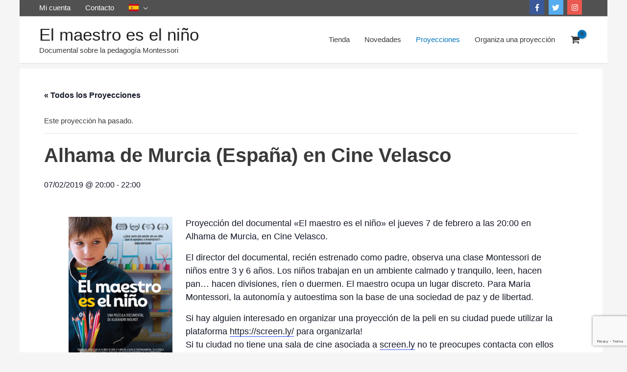

--- FILE ---
content_type: text/html; charset=utf-8
request_url: https://www.google.com/recaptcha/api2/anchor?ar=1&k=6LeVJYUUAAAAAEDFdMNnuwf-vce355Xz2aP3vXSk&co=aHR0cHM6Ly93d3cubW9udGVzc29yaS1kb2N1bWVudGFsLm9yZzo0NDM.&hl=en&v=N67nZn4AqZkNcbeMu4prBgzg&size=invisible&anchor-ms=20000&execute-ms=30000&cb=hs0fjrpl6cxr
body_size: 49736
content:
<!DOCTYPE HTML><html dir="ltr" lang="en"><head><meta http-equiv="Content-Type" content="text/html; charset=UTF-8">
<meta http-equiv="X-UA-Compatible" content="IE=edge">
<title>reCAPTCHA</title>
<style type="text/css">
/* cyrillic-ext */
@font-face {
  font-family: 'Roboto';
  font-style: normal;
  font-weight: 400;
  font-stretch: 100%;
  src: url(//fonts.gstatic.com/s/roboto/v48/KFO7CnqEu92Fr1ME7kSn66aGLdTylUAMa3GUBHMdazTgWw.woff2) format('woff2');
  unicode-range: U+0460-052F, U+1C80-1C8A, U+20B4, U+2DE0-2DFF, U+A640-A69F, U+FE2E-FE2F;
}
/* cyrillic */
@font-face {
  font-family: 'Roboto';
  font-style: normal;
  font-weight: 400;
  font-stretch: 100%;
  src: url(//fonts.gstatic.com/s/roboto/v48/KFO7CnqEu92Fr1ME7kSn66aGLdTylUAMa3iUBHMdazTgWw.woff2) format('woff2');
  unicode-range: U+0301, U+0400-045F, U+0490-0491, U+04B0-04B1, U+2116;
}
/* greek-ext */
@font-face {
  font-family: 'Roboto';
  font-style: normal;
  font-weight: 400;
  font-stretch: 100%;
  src: url(//fonts.gstatic.com/s/roboto/v48/KFO7CnqEu92Fr1ME7kSn66aGLdTylUAMa3CUBHMdazTgWw.woff2) format('woff2');
  unicode-range: U+1F00-1FFF;
}
/* greek */
@font-face {
  font-family: 'Roboto';
  font-style: normal;
  font-weight: 400;
  font-stretch: 100%;
  src: url(//fonts.gstatic.com/s/roboto/v48/KFO7CnqEu92Fr1ME7kSn66aGLdTylUAMa3-UBHMdazTgWw.woff2) format('woff2');
  unicode-range: U+0370-0377, U+037A-037F, U+0384-038A, U+038C, U+038E-03A1, U+03A3-03FF;
}
/* math */
@font-face {
  font-family: 'Roboto';
  font-style: normal;
  font-weight: 400;
  font-stretch: 100%;
  src: url(//fonts.gstatic.com/s/roboto/v48/KFO7CnqEu92Fr1ME7kSn66aGLdTylUAMawCUBHMdazTgWw.woff2) format('woff2');
  unicode-range: U+0302-0303, U+0305, U+0307-0308, U+0310, U+0312, U+0315, U+031A, U+0326-0327, U+032C, U+032F-0330, U+0332-0333, U+0338, U+033A, U+0346, U+034D, U+0391-03A1, U+03A3-03A9, U+03B1-03C9, U+03D1, U+03D5-03D6, U+03F0-03F1, U+03F4-03F5, U+2016-2017, U+2034-2038, U+203C, U+2040, U+2043, U+2047, U+2050, U+2057, U+205F, U+2070-2071, U+2074-208E, U+2090-209C, U+20D0-20DC, U+20E1, U+20E5-20EF, U+2100-2112, U+2114-2115, U+2117-2121, U+2123-214F, U+2190, U+2192, U+2194-21AE, U+21B0-21E5, U+21F1-21F2, U+21F4-2211, U+2213-2214, U+2216-22FF, U+2308-230B, U+2310, U+2319, U+231C-2321, U+2336-237A, U+237C, U+2395, U+239B-23B7, U+23D0, U+23DC-23E1, U+2474-2475, U+25AF, U+25B3, U+25B7, U+25BD, U+25C1, U+25CA, U+25CC, U+25FB, U+266D-266F, U+27C0-27FF, U+2900-2AFF, U+2B0E-2B11, U+2B30-2B4C, U+2BFE, U+3030, U+FF5B, U+FF5D, U+1D400-1D7FF, U+1EE00-1EEFF;
}
/* symbols */
@font-face {
  font-family: 'Roboto';
  font-style: normal;
  font-weight: 400;
  font-stretch: 100%;
  src: url(//fonts.gstatic.com/s/roboto/v48/KFO7CnqEu92Fr1ME7kSn66aGLdTylUAMaxKUBHMdazTgWw.woff2) format('woff2');
  unicode-range: U+0001-000C, U+000E-001F, U+007F-009F, U+20DD-20E0, U+20E2-20E4, U+2150-218F, U+2190, U+2192, U+2194-2199, U+21AF, U+21E6-21F0, U+21F3, U+2218-2219, U+2299, U+22C4-22C6, U+2300-243F, U+2440-244A, U+2460-24FF, U+25A0-27BF, U+2800-28FF, U+2921-2922, U+2981, U+29BF, U+29EB, U+2B00-2BFF, U+4DC0-4DFF, U+FFF9-FFFB, U+10140-1018E, U+10190-1019C, U+101A0, U+101D0-101FD, U+102E0-102FB, U+10E60-10E7E, U+1D2C0-1D2D3, U+1D2E0-1D37F, U+1F000-1F0FF, U+1F100-1F1AD, U+1F1E6-1F1FF, U+1F30D-1F30F, U+1F315, U+1F31C, U+1F31E, U+1F320-1F32C, U+1F336, U+1F378, U+1F37D, U+1F382, U+1F393-1F39F, U+1F3A7-1F3A8, U+1F3AC-1F3AF, U+1F3C2, U+1F3C4-1F3C6, U+1F3CA-1F3CE, U+1F3D4-1F3E0, U+1F3ED, U+1F3F1-1F3F3, U+1F3F5-1F3F7, U+1F408, U+1F415, U+1F41F, U+1F426, U+1F43F, U+1F441-1F442, U+1F444, U+1F446-1F449, U+1F44C-1F44E, U+1F453, U+1F46A, U+1F47D, U+1F4A3, U+1F4B0, U+1F4B3, U+1F4B9, U+1F4BB, U+1F4BF, U+1F4C8-1F4CB, U+1F4D6, U+1F4DA, U+1F4DF, U+1F4E3-1F4E6, U+1F4EA-1F4ED, U+1F4F7, U+1F4F9-1F4FB, U+1F4FD-1F4FE, U+1F503, U+1F507-1F50B, U+1F50D, U+1F512-1F513, U+1F53E-1F54A, U+1F54F-1F5FA, U+1F610, U+1F650-1F67F, U+1F687, U+1F68D, U+1F691, U+1F694, U+1F698, U+1F6AD, U+1F6B2, U+1F6B9-1F6BA, U+1F6BC, U+1F6C6-1F6CF, U+1F6D3-1F6D7, U+1F6E0-1F6EA, U+1F6F0-1F6F3, U+1F6F7-1F6FC, U+1F700-1F7FF, U+1F800-1F80B, U+1F810-1F847, U+1F850-1F859, U+1F860-1F887, U+1F890-1F8AD, U+1F8B0-1F8BB, U+1F8C0-1F8C1, U+1F900-1F90B, U+1F93B, U+1F946, U+1F984, U+1F996, U+1F9E9, U+1FA00-1FA6F, U+1FA70-1FA7C, U+1FA80-1FA89, U+1FA8F-1FAC6, U+1FACE-1FADC, U+1FADF-1FAE9, U+1FAF0-1FAF8, U+1FB00-1FBFF;
}
/* vietnamese */
@font-face {
  font-family: 'Roboto';
  font-style: normal;
  font-weight: 400;
  font-stretch: 100%;
  src: url(//fonts.gstatic.com/s/roboto/v48/KFO7CnqEu92Fr1ME7kSn66aGLdTylUAMa3OUBHMdazTgWw.woff2) format('woff2');
  unicode-range: U+0102-0103, U+0110-0111, U+0128-0129, U+0168-0169, U+01A0-01A1, U+01AF-01B0, U+0300-0301, U+0303-0304, U+0308-0309, U+0323, U+0329, U+1EA0-1EF9, U+20AB;
}
/* latin-ext */
@font-face {
  font-family: 'Roboto';
  font-style: normal;
  font-weight: 400;
  font-stretch: 100%;
  src: url(//fonts.gstatic.com/s/roboto/v48/KFO7CnqEu92Fr1ME7kSn66aGLdTylUAMa3KUBHMdazTgWw.woff2) format('woff2');
  unicode-range: U+0100-02BA, U+02BD-02C5, U+02C7-02CC, U+02CE-02D7, U+02DD-02FF, U+0304, U+0308, U+0329, U+1D00-1DBF, U+1E00-1E9F, U+1EF2-1EFF, U+2020, U+20A0-20AB, U+20AD-20C0, U+2113, U+2C60-2C7F, U+A720-A7FF;
}
/* latin */
@font-face {
  font-family: 'Roboto';
  font-style: normal;
  font-weight: 400;
  font-stretch: 100%;
  src: url(//fonts.gstatic.com/s/roboto/v48/KFO7CnqEu92Fr1ME7kSn66aGLdTylUAMa3yUBHMdazQ.woff2) format('woff2');
  unicode-range: U+0000-00FF, U+0131, U+0152-0153, U+02BB-02BC, U+02C6, U+02DA, U+02DC, U+0304, U+0308, U+0329, U+2000-206F, U+20AC, U+2122, U+2191, U+2193, U+2212, U+2215, U+FEFF, U+FFFD;
}
/* cyrillic-ext */
@font-face {
  font-family: 'Roboto';
  font-style: normal;
  font-weight: 500;
  font-stretch: 100%;
  src: url(//fonts.gstatic.com/s/roboto/v48/KFO7CnqEu92Fr1ME7kSn66aGLdTylUAMa3GUBHMdazTgWw.woff2) format('woff2');
  unicode-range: U+0460-052F, U+1C80-1C8A, U+20B4, U+2DE0-2DFF, U+A640-A69F, U+FE2E-FE2F;
}
/* cyrillic */
@font-face {
  font-family: 'Roboto';
  font-style: normal;
  font-weight: 500;
  font-stretch: 100%;
  src: url(//fonts.gstatic.com/s/roboto/v48/KFO7CnqEu92Fr1ME7kSn66aGLdTylUAMa3iUBHMdazTgWw.woff2) format('woff2');
  unicode-range: U+0301, U+0400-045F, U+0490-0491, U+04B0-04B1, U+2116;
}
/* greek-ext */
@font-face {
  font-family: 'Roboto';
  font-style: normal;
  font-weight: 500;
  font-stretch: 100%;
  src: url(//fonts.gstatic.com/s/roboto/v48/KFO7CnqEu92Fr1ME7kSn66aGLdTylUAMa3CUBHMdazTgWw.woff2) format('woff2');
  unicode-range: U+1F00-1FFF;
}
/* greek */
@font-face {
  font-family: 'Roboto';
  font-style: normal;
  font-weight: 500;
  font-stretch: 100%;
  src: url(//fonts.gstatic.com/s/roboto/v48/KFO7CnqEu92Fr1ME7kSn66aGLdTylUAMa3-UBHMdazTgWw.woff2) format('woff2');
  unicode-range: U+0370-0377, U+037A-037F, U+0384-038A, U+038C, U+038E-03A1, U+03A3-03FF;
}
/* math */
@font-face {
  font-family: 'Roboto';
  font-style: normal;
  font-weight: 500;
  font-stretch: 100%;
  src: url(//fonts.gstatic.com/s/roboto/v48/KFO7CnqEu92Fr1ME7kSn66aGLdTylUAMawCUBHMdazTgWw.woff2) format('woff2');
  unicode-range: U+0302-0303, U+0305, U+0307-0308, U+0310, U+0312, U+0315, U+031A, U+0326-0327, U+032C, U+032F-0330, U+0332-0333, U+0338, U+033A, U+0346, U+034D, U+0391-03A1, U+03A3-03A9, U+03B1-03C9, U+03D1, U+03D5-03D6, U+03F0-03F1, U+03F4-03F5, U+2016-2017, U+2034-2038, U+203C, U+2040, U+2043, U+2047, U+2050, U+2057, U+205F, U+2070-2071, U+2074-208E, U+2090-209C, U+20D0-20DC, U+20E1, U+20E5-20EF, U+2100-2112, U+2114-2115, U+2117-2121, U+2123-214F, U+2190, U+2192, U+2194-21AE, U+21B0-21E5, U+21F1-21F2, U+21F4-2211, U+2213-2214, U+2216-22FF, U+2308-230B, U+2310, U+2319, U+231C-2321, U+2336-237A, U+237C, U+2395, U+239B-23B7, U+23D0, U+23DC-23E1, U+2474-2475, U+25AF, U+25B3, U+25B7, U+25BD, U+25C1, U+25CA, U+25CC, U+25FB, U+266D-266F, U+27C0-27FF, U+2900-2AFF, U+2B0E-2B11, U+2B30-2B4C, U+2BFE, U+3030, U+FF5B, U+FF5D, U+1D400-1D7FF, U+1EE00-1EEFF;
}
/* symbols */
@font-face {
  font-family: 'Roboto';
  font-style: normal;
  font-weight: 500;
  font-stretch: 100%;
  src: url(//fonts.gstatic.com/s/roboto/v48/KFO7CnqEu92Fr1ME7kSn66aGLdTylUAMaxKUBHMdazTgWw.woff2) format('woff2');
  unicode-range: U+0001-000C, U+000E-001F, U+007F-009F, U+20DD-20E0, U+20E2-20E4, U+2150-218F, U+2190, U+2192, U+2194-2199, U+21AF, U+21E6-21F0, U+21F3, U+2218-2219, U+2299, U+22C4-22C6, U+2300-243F, U+2440-244A, U+2460-24FF, U+25A0-27BF, U+2800-28FF, U+2921-2922, U+2981, U+29BF, U+29EB, U+2B00-2BFF, U+4DC0-4DFF, U+FFF9-FFFB, U+10140-1018E, U+10190-1019C, U+101A0, U+101D0-101FD, U+102E0-102FB, U+10E60-10E7E, U+1D2C0-1D2D3, U+1D2E0-1D37F, U+1F000-1F0FF, U+1F100-1F1AD, U+1F1E6-1F1FF, U+1F30D-1F30F, U+1F315, U+1F31C, U+1F31E, U+1F320-1F32C, U+1F336, U+1F378, U+1F37D, U+1F382, U+1F393-1F39F, U+1F3A7-1F3A8, U+1F3AC-1F3AF, U+1F3C2, U+1F3C4-1F3C6, U+1F3CA-1F3CE, U+1F3D4-1F3E0, U+1F3ED, U+1F3F1-1F3F3, U+1F3F5-1F3F7, U+1F408, U+1F415, U+1F41F, U+1F426, U+1F43F, U+1F441-1F442, U+1F444, U+1F446-1F449, U+1F44C-1F44E, U+1F453, U+1F46A, U+1F47D, U+1F4A3, U+1F4B0, U+1F4B3, U+1F4B9, U+1F4BB, U+1F4BF, U+1F4C8-1F4CB, U+1F4D6, U+1F4DA, U+1F4DF, U+1F4E3-1F4E6, U+1F4EA-1F4ED, U+1F4F7, U+1F4F9-1F4FB, U+1F4FD-1F4FE, U+1F503, U+1F507-1F50B, U+1F50D, U+1F512-1F513, U+1F53E-1F54A, U+1F54F-1F5FA, U+1F610, U+1F650-1F67F, U+1F687, U+1F68D, U+1F691, U+1F694, U+1F698, U+1F6AD, U+1F6B2, U+1F6B9-1F6BA, U+1F6BC, U+1F6C6-1F6CF, U+1F6D3-1F6D7, U+1F6E0-1F6EA, U+1F6F0-1F6F3, U+1F6F7-1F6FC, U+1F700-1F7FF, U+1F800-1F80B, U+1F810-1F847, U+1F850-1F859, U+1F860-1F887, U+1F890-1F8AD, U+1F8B0-1F8BB, U+1F8C0-1F8C1, U+1F900-1F90B, U+1F93B, U+1F946, U+1F984, U+1F996, U+1F9E9, U+1FA00-1FA6F, U+1FA70-1FA7C, U+1FA80-1FA89, U+1FA8F-1FAC6, U+1FACE-1FADC, U+1FADF-1FAE9, U+1FAF0-1FAF8, U+1FB00-1FBFF;
}
/* vietnamese */
@font-face {
  font-family: 'Roboto';
  font-style: normal;
  font-weight: 500;
  font-stretch: 100%;
  src: url(//fonts.gstatic.com/s/roboto/v48/KFO7CnqEu92Fr1ME7kSn66aGLdTylUAMa3OUBHMdazTgWw.woff2) format('woff2');
  unicode-range: U+0102-0103, U+0110-0111, U+0128-0129, U+0168-0169, U+01A0-01A1, U+01AF-01B0, U+0300-0301, U+0303-0304, U+0308-0309, U+0323, U+0329, U+1EA0-1EF9, U+20AB;
}
/* latin-ext */
@font-face {
  font-family: 'Roboto';
  font-style: normal;
  font-weight: 500;
  font-stretch: 100%;
  src: url(//fonts.gstatic.com/s/roboto/v48/KFO7CnqEu92Fr1ME7kSn66aGLdTylUAMa3KUBHMdazTgWw.woff2) format('woff2');
  unicode-range: U+0100-02BA, U+02BD-02C5, U+02C7-02CC, U+02CE-02D7, U+02DD-02FF, U+0304, U+0308, U+0329, U+1D00-1DBF, U+1E00-1E9F, U+1EF2-1EFF, U+2020, U+20A0-20AB, U+20AD-20C0, U+2113, U+2C60-2C7F, U+A720-A7FF;
}
/* latin */
@font-face {
  font-family: 'Roboto';
  font-style: normal;
  font-weight: 500;
  font-stretch: 100%;
  src: url(//fonts.gstatic.com/s/roboto/v48/KFO7CnqEu92Fr1ME7kSn66aGLdTylUAMa3yUBHMdazQ.woff2) format('woff2');
  unicode-range: U+0000-00FF, U+0131, U+0152-0153, U+02BB-02BC, U+02C6, U+02DA, U+02DC, U+0304, U+0308, U+0329, U+2000-206F, U+20AC, U+2122, U+2191, U+2193, U+2212, U+2215, U+FEFF, U+FFFD;
}
/* cyrillic-ext */
@font-face {
  font-family: 'Roboto';
  font-style: normal;
  font-weight: 900;
  font-stretch: 100%;
  src: url(//fonts.gstatic.com/s/roboto/v48/KFO7CnqEu92Fr1ME7kSn66aGLdTylUAMa3GUBHMdazTgWw.woff2) format('woff2');
  unicode-range: U+0460-052F, U+1C80-1C8A, U+20B4, U+2DE0-2DFF, U+A640-A69F, U+FE2E-FE2F;
}
/* cyrillic */
@font-face {
  font-family: 'Roboto';
  font-style: normal;
  font-weight: 900;
  font-stretch: 100%;
  src: url(//fonts.gstatic.com/s/roboto/v48/KFO7CnqEu92Fr1ME7kSn66aGLdTylUAMa3iUBHMdazTgWw.woff2) format('woff2');
  unicode-range: U+0301, U+0400-045F, U+0490-0491, U+04B0-04B1, U+2116;
}
/* greek-ext */
@font-face {
  font-family: 'Roboto';
  font-style: normal;
  font-weight: 900;
  font-stretch: 100%;
  src: url(//fonts.gstatic.com/s/roboto/v48/KFO7CnqEu92Fr1ME7kSn66aGLdTylUAMa3CUBHMdazTgWw.woff2) format('woff2');
  unicode-range: U+1F00-1FFF;
}
/* greek */
@font-face {
  font-family: 'Roboto';
  font-style: normal;
  font-weight: 900;
  font-stretch: 100%;
  src: url(//fonts.gstatic.com/s/roboto/v48/KFO7CnqEu92Fr1ME7kSn66aGLdTylUAMa3-UBHMdazTgWw.woff2) format('woff2');
  unicode-range: U+0370-0377, U+037A-037F, U+0384-038A, U+038C, U+038E-03A1, U+03A3-03FF;
}
/* math */
@font-face {
  font-family: 'Roboto';
  font-style: normal;
  font-weight: 900;
  font-stretch: 100%;
  src: url(//fonts.gstatic.com/s/roboto/v48/KFO7CnqEu92Fr1ME7kSn66aGLdTylUAMawCUBHMdazTgWw.woff2) format('woff2');
  unicode-range: U+0302-0303, U+0305, U+0307-0308, U+0310, U+0312, U+0315, U+031A, U+0326-0327, U+032C, U+032F-0330, U+0332-0333, U+0338, U+033A, U+0346, U+034D, U+0391-03A1, U+03A3-03A9, U+03B1-03C9, U+03D1, U+03D5-03D6, U+03F0-03F1, U+03F4-03F5, U+2016-2017, U+2034-2038, U+203C, U+2040, U+2043, U+2047, U+2050, U+2057, U+205F, U+2070-2071, U+2074-208E, U+2090-209C, U+20D0-20DC, U+20E1, U+20E5-20EF, U+2100-2112, U+2114-2115, U+2117-2121, U+2123-214F, U+2190, U+2192, U+2194-21AE, U+21B0-21E5, U+21F1-21F2, U+21F4-2211, U+2213-2214, U+2216-22FF, U+2308-230B, U+2310, U+2319, U+231C-2321, U+2336-237A, U+237C, U+2395, U+239B-23B7, U+23D0, U+23DC-23E1, U+2474-2475, U+25AF, U+25B3, U+25B7, U+25BD, U+25C1, U+25CA, U+25CC, U+25FB, U+266D-266F, U+27C0-27FF, U+2900-2AFF, U+2B0E-2B11, U+2B30-2B4C, U+2BFE, U+3030, U+FF5B, U+FF5D, U+1D400-1D7FF, U+1EE00-1EEFF;
}
/* symbols */
@font-face {
  font-family: 'Roboto';
  font-style: normal;
  font-weight: 900;
  font-stretch: 100%;
  src: url(//fonts.gstatic.com/s/roboto/v48/KFO7CnqEu92Fr1ME7kSn66aGLdTylUAMaxKUBHMdazTgWw.woff2) format('woff2');
  unicode-range: U+0001-000C, U+000E-001F, U+007F-009F, U+20DD-20E0, U+20E2-20E4, U+2150-218F, U+2190, U+2192, U+2194-2199, U+21AF, U+21E6-21F0, U+21F3, U+2218-2219, U+2299, U+22C4-22C6, U+2300-243F, U+2440-244A, U+2460-24FF, U+25A0-27BF, U+2800-28FF, U+2921-2922, U+2981, U+29BF, U+29EB, U+2B00-2BFF, U+4DC0-4DFF, U+FFF9-FFFB, U+10140-1018E, U+10190-1019C, U+101A0, U+101D0-101FD, U+102E0-102FB, U+10E60-10E7E, U+1D2C0-1D2D3, U+1D2E0-1D37F, U+1F000-1F0FF, U+1F100-1F1AD, U+1F1E6-1F1FF, U+1F30D-1F30F, U+1F315, U+1F31C, U+1F31E, U+1F320-1F32C, U+1F336, U+1F378, U+1F37D, U+1F382, U+1F393-1F39F, U+1F3A7-1F3A8, U+1F3AC-1F3AF, U+1F3C2, U+1F3C4-1F3C6, U+1F3CA-1F3CE, U+1F3D4-1F3E0, U+1F3ED, U+1F3F1-1F3F3, U+1F3F5-1F3F7, U+1F408, U+1F415, U+1F41F, U+1F426, U+1F43F, U+1F441-1F442, U+1F444, U+1F446-1F449, U+1F44C-1F44E, U+1F453, U+1F46A, U+1F47D, U+1F4A3, U+1F4B0, U+1F4B3, U+1F4B9, U+1F4BB, U+1F4BF, U+1F4C8-1F4CB, U+1F4D6, U+1F4DA, U+1F4DF, U+1F4E3-1F4E6, U+1F4EA-1F4ED, U+1F4F7, U+1F4F9-1F4FB, U+1F4FD-1F4FE, U+1F503, U+1F507-1F50B, U+1F50D, U+1F512-1F513, U+1F53E-1F54A, U+1F54F-1F5FA, U+1F610, U+1F650-1F67F, U+1F687, U+1F68D, U+1F691, U+1F694, U+1F698, U+1F6AD, U+1F6B2, U+1F6B9-1F6BA, U+1F6BC, U+1F6C6-1F6CF, U+1F6D3-1F6D7, U+1F6E0-1F6EA, U+1F6F0-1F6F3, U+1F6F7-1F6FC, U+1F700-1F7FF, U+1F800-1F80B, U+1F810-1F847, U+1F850-1F859, U+1F860-1F887, U+1F890-1F8AD, U+1F8B0-1F8BB, U+1F8C0-1F8C1, U+1F900-1F90B, U+1F93B, U+1F946, U+1F984, U+1F996, U+1F9E9, U+1FA00-1FA6F, U+1FA70-1FA7C, U+1FA80-1FA89, U+1FA8F-1FAC6, U+1FACE-1FADC, U+1FADF-1FAE9, U+1FAF0-1FAF8, U+1FB00-1FBFF;
}
/* vietnamese */
@font-face {
  font-family: 'Roboto';
  font-style: normal;
  font-weight: 900;
  font-stretch: 100%;
  src: url(//fonts.gstatic.com/s/roboto/v48/KFO7CnqEu92Fr1ME7kSn66aGLdTylUAMa3OUBHMdazTgWw.woff2) format('woff2');
  unicode-range: U+0102-0103, U+0110-0111, U+0128-0129, U+0168-0169, U+01A0-01A1, U+01AF-01B0, U+0300-0301, U+0303-0304, U+0308-0309, U+0323, U+0329, U+1EA0-1EF9, U+20AB;
}
/* latin-ext */
@font-face {
  font-family: 'Roboto';
  font-style: normal;
  font-weight: 900;
  font-stretch: 100%;
  src: url(//fonts.gstatic.com/s/roboto/v48/KFO7CnqEu92Fr1ME7kSn66aGLdTylUAMa3KUBHMdazTgWw.woff2) format('woff2');
  unicode-range: U+0100-02BA, U+02BD-02C5, U+02C7-02CC, U+02CE-02D7, U+02DD-02FF, U+0304, U+0308, U+0329, U+1D00-1DBF, U+1E00-1E9F, U+1EF2-1EFF, U+2020, U+20A0-20AB, U+20AD-20C0, U+2113, U+2C60-2C7F, U+A720-A7FF;
}
/* latin */
@font-face {
  font-family: 'Roboto';
  font-style: normal;
  font-weight: 900;
  font-stretch: 100%;
  src: url(//fonts.gstatic.com/s/roboto/v48/KFO7CnqEu92Fr1ME7kSn66aGLdTylUAMa3yUBHMdazQ.woff2) format('woff2');
  unicode-range: U+0000-00FF, U+0131, U+0152-0153, U+02BB-02BC, U+02C6, U+02DA, U+02DC, U+0304, U+0308, U+0329, U+2000-206F, U+20AC, U+2122, U+2191, U+2193, U+2212, U+2215, U+FEFF, U+FFFD;
}

</style>
<link rel="stylesheet" type="text/css" href="https://www.gstatic.com/recaptcha/releases/N67nZn4AqZkNcbeMu4prBgzg/styles__ltr.css">
<script nonce="17mnJwKDcAcgImvf61VbYw" type="text/javascript">window['__recaptcha_api'] = 'https://www.google.com/recaptcha/api2/';</script>
<script type="text/javascript" src="https://www.gstatic.com/recaptcha/releases/N67nZn4AqZkNcbeMu4prBgzg/recaptcha__en.js" nonce="17mnJwKDcAcgImvf61VbYw">
      
    </script></head>
<body><div id="rc-anchor-alert" class="rc-anchor-alert"></div>
<input type="hidden" id="recaptcha-token" value="[base64]">
<script type="text/javascript" nonce="17mnJwKDcAcgImvf61VbYw">
      recaptcha.anchor.Main.init("[\x22ainput\x22,[\x22bgdata\x22,\x22\x22,\[base64]/[base64]/[base64]/[base64]/[base64]/[base64]/KGcoTywyNTMsTy5PKSxVRyhPLEMpKTpnKE8sMjUzLEMpLE8pKSxsKSksTykpfSxieT1mdW5jdGlvbihDLE8sdSxsKXtmb3IobD0odT1SKEMpLDApO08+MDtPLS0pbD1sPDw4fFooQyk7ZyhDLHUsbCl9LFVHPWZ1bmN0aW9uKEMsTyl7Qy5pLmxlbmd0aD4xMDQ/[base64]/[base64]/[base64]/[base64]/[base64]/[base64]/[base64]\\u003d\x22,\[base64]\x22,\x22JsOaw5bDlDvCiEcTw4I3wqBqccOtwrLClsOYWythGSzDnTh3wo3DosKow596d3fDqmQ8w5J5RcO/wpTCo1UAw6t4ccOSwpw+wrA0WR51wpYdEBkfAwnCoMO1w5AKw5XCjlRuFsK6acKkwqlVDiPCqSYMw5gBBcOnwoBHBE/[base64]/CqhwVURvCgDXCmcKTw7bClUlXUsO0w43Ci8Kcf8OTw7XCqmhMw6DCi18tw5xpAsK3FUrContWTMOeMMKJCsK6w5kvwosycMO8w6/[base64]/ClcKUw4bDmibDtsKzw5zCgxB+w5ZJQsOyFA92VsOYfsOEw5vCvQHCnmg5J2HCs8KOFFRzSVVBw6XDmMOBGsOew5AIw70hBn1GbsKYSMKlw4bDoMKJF8Khwq8awpPDuTbDq8O+w5bDrFAsw4MFw6zDpsKiNWIoM8OcLsKRYcOBwp9aw5sxJxrDpGkudsKrwp8/wq/[base64]/w6rDvsObw47DucKlw7rCm8OiG8K8VTHChHTDlcO9wpbCucOlw5rCssKzE8Oww7ApTmlLEUDDpsOIDcOQwrxLw7gaw6vDrMKqw7cawoHDh8KFWMOhw45xw6QNFcOgXSfCj2/[base64]/[base64]/DqsOsQ2nCqydFw79gwoHCr8OrAUxUwrl6w4nCsGDClWvDi03DhMOPAxPCtFkxOWcMw6plw77CjMOGe1R+w7w2dXAGfF8/QCbCpMKOw6vDrhTDixtVdzNGwqjDpy/DtF/CmcOiMWbDvsKHegTDpMK0bilBITtxCFpdPQzDkShSwr1jwoETDsOOdMKzwqzDmTxiPcO+RE3CjMKIwqbCsMOOwqbDnsOfw4LDsy3Dk8KpGsKMwoByw6nCuWvDrmfDrXgQw7lga8ODPl/DrsKNw4ppc8KrPELCljI0w5LDg8O7YMKDwqhFAsOJwppTUsORw4cEJ8K/JMOfWC5FwpzDggvDi8O2AsKGwpnChMOKwqpFw43CkWjCqcOTw6bCs3DDg8KFwqtBw4fDjj15w6xSEVLDhcK0wpvCgxYUVsOETsKFPTBCDXrDn8KVwrPCicKawqJ1wqTDv8OsYhMawoLCrUrCrMKOwpAmOcKdwqXDm8KtECzDssKqRVbCgRMawovDjQs/w6towr49w5QPw6rDj8OnCMKbw5F+VkEED8O4w6pcwq87XwNvNSDDr3bCh0F6w6fDgRRUOVYXw6lsw6fDmMOfLcK9w7PCtcKZFMOTD8OIwqlGw67CiEVywpB/wp9NKMOnw6XCssOGPnnCjcOAwqNfFMOEwpTCo8K3MsO3wpxOejTDoGcow7vCnhLDrcOQAMOyLS5xw4nClAMWwolZZMKFHG3DhcKLw5Miw5TCrcK0EMOfwqEbKMK9GcO1w7U/w7FZwqPCgcOpwrtlw4jCp8KHwrPDocKeG8Krw4gQVl1qa8K8blfCk3/CkR7DosKSW2wDwot9w4UNw5DCrQAFw6XCnMKIwp8kFMONwpbDqRQNwrhhDG3CqGIdw757FxF2VSrCpQMbPGJpw4dQw41rwqHCkMOhw5XDhGDDjBlSw7PCs0hjejzDgMO6WRYnw7dSBi7CkcO/[base64]/Cuh3Cr30Wwq4gahM0KmZMw78VQkQrwrPDmzNyZ8OQRsK5CSFoMh/Ds8KzwqVDwr/DhmgFwr3CjhltUsK3dcKkZnLCumzCu8KZQcKew7PDicODBMKAZMKiLQcAw75ww7zCrxtIT8OSwoUewqnCrcKaMQTDr8OGw6p5FVjDhzhTwofCgg7DqsKrecO/WcOGL8OmDDzCgloHS8O0N8O5wpXCnkJJGMKewrhOGF/Ct8OTwqPDtcOIOndMwq/CrGrDmBMLw4kyw6YdwrnChhtqw44fwrRsw7rChsOUwqBNCVF+FVsXL3fCkk3CtsKGwo5mw5VLDMKZwq5iSGAGw5Efw4rDhMKpwp5bM3/[base64]/DhsKWw5c+wohPwrTDjcKBw5nCkkHDosKDWDdpDHNFwoZCwpR7RcORw4rDk1tGEgHDh8KHwp5MwrZqTsKCw7xhU1/Ck0d9woE2wrbCtmvDlgMZwpvDojPCvwfCqcKaw4QDLDgJw71lP8KvU8KYw4vCqFPCoRvCvT3Dj8K2w7HDv8KVXsODMsOzw75mw4MwL1RxYsOaKcORwqwpWQ4/A2gJOcO2E2YndhTDnsOQw59/w4lZOA/[base64]/[base64]/[base64]/CiwANwpNOw7NTPXLDvcO4w6x7NU8+KsKJw5AaDsKdw6JVY3c/[base64]/w7XDvsOlOcKKwqbCmMKuUsOxbgtiw7Z6woNBwobDlT3CtsOvKDYdw6fDicK5TicUw47CucOcw54jwpvDicOzw6rDplxGW1fCrAkiwqvDosOeAHTCl8OAVsKvOsOWwrHChz96wrbCuWoTF0nDocOya1h/QD15w5B7w7N6EMKIXsK0WxoDByTDmsKXdDUlwpARw4dBPsOjDVUewq3DjRsTw5bCtzgHwqjClMK8NxZ2VDQaLR1GwpvDtsK6wpB+wp7Dr1vDj8KaMsOCNn/DkcObUsKxwrTCnznDsMKIEMKTdlHCtDXDs8OSdybCljjCoMKRf8OqdEwFQAV5BH3Dk8KWw4kBw7Z6FBI4w7HCmcKMwpXDpsKgw7/DkRwdBsOeD13DnhUYw7fCn8OBR8KdwrnDuy7DucKPwrNgEMK7wq/Dn8OCXyFWRcKxw6HCmlcVZwZEw6LDkMKcw6MsZi/Cl8KZw6TCosKUwo3Cgy0ow7pjw6zDsyTDsMOrOXkWFHMowrhfXcOqwohEck3Ds8OMwoDDkEotGMKjJ8KNw5F0w6NlLcKKDgTDpCUMc8Okw5Jfw5c7Zn5rwqcqMmPCsAHCg8K+w6ZMDsKhZ0TDocKww7zCvB7Ch8Orw5jCocOTYMOxPGrCj8Khw77Dny8GZW3DuG/DnWHDi8Kydx9RcsKINsOXMi16IDt3w4drflXCoFNwGiIZIcOWAX/[base64]/[base64]/AsKJw7vCjHEVW8KUwqPDmkJlDnjDjzELTMOyDMKpeinDh8OhXcKbwpIZwoLDiRjDozd1NihoLUHDi8O+TUHDvcOkHcK8MV9CD8KHw6BNWMKWwq1sw6zCmBPCq8K0RUzDhxTDnkjDn8KXwoRtbcKGw7zDk8KFbcKDw5/Dv8Odw7YCwovDmMK3Zy8zwpfDkGUcO1PCqsKBE8OBBT86QcKMTsKcS3s+w4MvLhvCnTPDl1TCgsKdM8OHDcKzw6xCbVJLw75YNcOQVRwFUDPChcOIw68qEDtEwqZDw6PDkzzDs8Odw6XDulAdGhcvcVAVw4RLwqxaw4slAMO+RcOEUMKBRGgqGA3Cl0Y6VMOrGhIAw4/ChxF1wrDDoAzCu03DmcK/w6HCt8O9OsOOEcK2NXXDtFPCmsO7w7LDs8KQPSHCgcOiTMKnwqDDgj7DtsKXZ8KZNnJXQgU9CcKtwo3Cmg/Cu8OSAMOzwp/CiDDDnsKJwrYjw4Rxw6EMNsKVNADDusKwwrnCpcOYw6o6w5U7IzXChVY3YsO1w4HCn2zCk8OGWsOwS8KDw5Yow4HDuhHDoUlWV8KKbMOGC09rN8KaRMOTwps3OsOrWFTDlsOCw43DksKoR1/CvFEQR8KtEXnDqcKQw5AOw7s+KxEmGsKfPcKPwrrCh8KUw6fDjsO8w6/Cs1LDk8KQw4ZUJTrCt2/[base64]/QQbDhBdpwoYaHsKXClnDvFzCjHlnG8O6BhrCjhRyw6jCux1Qw7XDvw7Cu381wplTWkslwpVew7YnXi7DgyZhIcOTw4gowq7DpMK2CcOFbcKTwpnDm8OHXl02w6bDjsKzw5Juw4rDs3LCpsO2w4tmwq5BwpXDisO4w6k0Yj/[base64]/Cn2HCiF/DkMOLZMO6CsO2w59dAMKSOMKow7Aaw7/DlxguwrsgEsO/[base64]/Dp8Oow68gccKOw5RiScKjI8Kyw6rDlMKtwqjCisOdw6JJYsKkwqo/eioKw4HDtcOaPw9wVQ11wo0ewrlrIMKbe8K/w7RAIsKBwo8gw7h/wpPCjWIZwqdtw40KNHsVwqzCtkRnYsOEw5Z/w6wuw710ScOXw4nDmcKrw4YXeMOyHWjDiyrDjsOAwrXDsE/CimLDpcKtw4rClAXDpCPDiibCqMKjwozCicOfIsKjw6E9F8K4esKyMMK/P8Kcw64zw6U5w6LDrsK3wrhDGsKowqLDmAFuJcKpwqNnwpUDwoZhw75IbMKUTMOXPsO1IzAlcwVQUwzDkDTDtsKpCcKewq1zSgI6fMOCwqzCpyTDqWlPG8K9w4XCncOBwobDuMKEMMORw4jDriPCisO1wqnDoDUyJMOAwq9zwpkzwrt/wpA7wo9fwqRaPll6OsKOSMKdw6xUZ8KnwqLDk8KJw6vDv8KgGsKwI0XDrMKfXAlNL8O+dAzDo8K/QcOWHwEiG8OIHCcqwrrDpD8LVMK/w6URw7LCgcKXwpfCscKywprChDTCr2DCvcKLDhMfeQ4jwrTCl0jDk3zCqTDDsMOvw5gcwp8Yw49TfGNRaBjCi1sow7IOw616w6LDsRTDtRXDqsOiMlJPw7/DvcOdw5HCgwLDqcKZVMOKwoJ/wocbQBRVf8Kqw4bDncOpwqLCr8K2PMOEchXDigEGwqDDqcK5NMKiw4xjwp95YcOLw5RnGGDCgMOOw7JxRcKBTDbCk8O7Cik1VCUCYknDpz9jARvDksK8OhUqWsOPSMKPw7HCp2vDr8KUw6gfw4PCnBPCusOwBm/[base64]/w7N7fDLDlB0Vw5vCmcObWCoOLWPCm8OUVsOZw5bDqsOkIMKbw4o6FcOPdCvDrgTDssKKa8Kyw7nCg8KIwr5DbgQLw41+fW3DjMOYw4VLEyrDhDXCnMKmwo1HUixBw6LCtQUcwq0VCwzDmMOgw6vCn29Pw4wnwrXCuTTCo1hLwqHDjXXDosOFw7Q4FMOtw7/DlGTDkz3DgcK4w6MPb09Aw5glwp87TcOJP8OQwoLChgzCpU/[base64]/aBgswqAMw49iVMKJK8KZwoBMeH/CqlHCpwREwrrDj8KqwqsMXcKqw5DDpx7DsnbCmFYLScKbw6XCpkTCssOTAsO6JMKFw7BgwpZpeD8CEG/[base64]/CjF0Qc13DjGzCusKQHcKPI8KBwprCpMO8wp9vIcODwoN3ekTDvMKHGS/[base64]/Dv8KqSsOxd8KWw6QAw6/CpGN6w7XCgcOjbsOLISbDkMKFwqJibyHCjcKiY0YkwqwUUMOhw6Ahw6DClQTClCzDn0TDhsOgJ8KQwrDDqSXDk8ORwq3DiE0macKZPcKDw7bDnkjDl8K2Z8KEwoXClcK4IHtEwpzCkybDkxrDqDZCU8O9bFZxZsKEw5HCqMO7OnzDt1/Dny7Ci8Onw5xzwpkje8Oxw7XDs8O0w5AlwphyGMOKKxl4woIFT2zDn8O9acOjw5vCsGAtEhnClC7DrMKUw63CpcOIwqjDrR8uw4bDiXnCiMOvw4MZwqfCoTFVbsKYDsKcwqPCvcO9CT7CsU4Iw6zDpsOCw7JAwp/[base64]/ITbCp8ORwoYaXcOlw4DCn8Kcwo9RLHDDo28LBm0AB8O0AmxZbgDCrcOZeAx3fHJ/w5rCu8OSwqrCp8OgY0wWI8OSwqQnwpsow7HDlsKmIDLDkDdPd8KfdQXCi8K7ABnDgcOSJsKqw6BSwp/DgAjDn1DCuRPCjGDChFjDvcKoNiIsw4hqw4ItIMK9MsKrFyINOjzDgRnDrw7Dk2rDpDHDjsKIwp9Uw6XDusKwFw3DgzXCkMKtKCvCl0/[base64]/DucKnw7xMwrMPHifClHxMHMOTw6UEe8OxwqAkwq19TMKewrcLORo7w7E7NMO+w4xkwrLCtcK2D3HCjsOKan8rw4A0w5ocQSnCrsKIbV3CqVsPSRNtWghPw5FJTD/CqzbCs8KEUApLJcKbBMKgwoNqVCTDhl7CulwOwrBzQmfCgsOmwp7DmG/[base64]/DuCPCh8K4w7PCqBY3ccO7wod5FXBPO2/[base64]/CvwXCo2gVYhImYQMfwp/CmcOawoYRw5vCrcK3MVLDo8KQGwrCtVDDtT/DvD9aw6A1w7PCuTFsw5/Ds0BLOQrCvAM+fmbDtDcaw6bDrcOpE8OiwobCqsKbOcKxIMKEwr56w5RgwonChz/Cji4fwpHCsBpLwqnCkjfDjcO0JMO2ZXUyKsOkIyAwwoDCpMKLwr1TXMKnU2LClDvDpjfChMOMOAhTaMOQw4PCkTDCrcO8wq3DqVxMXmfCq8ODw67CrcOdwrHCijcXwqLDucOwwoVNw5Y1w6oKHXUdw47Ck8KXBwXDpsOPRBzCkGHDiMOWEXZBwr9Vwrxtw4FKw6/[base64]/ZsKrwpzCiHcbc8OOwpVlJ8Omw49ow7XDgMObJzzCjsK8XhvDrSw0w5A9U8K5FMO7EMK2wos3w5DCgzlUw4s8w4wDw5wwwrt+XMKaGXdVwplOwo14NnXCo8OHw7fCmw0tw6hsVsOmw7HDhcO3WxRQw4fDt3TDkQXDv8KNZhAMwrHCrm4Dw7/ChgVXYXXDssOVwqYPwr7CpcOowrdjwqMhBsOtw7jClWHCmcO5wr/Cq8OQwrVjw6dRBiPDvid+woJOw79tDQrClAYJL8ONfAoZXQXDscKrwrfDp0zCisOrwqBBCsKsf8KRw5cPw6LDocKLbMKKwrozw6MHw5ptNmfCsCUYw40Fw7cew6zDlsOEcsK/wrrDqjsLw5YXesOKXGnCkytyw4UFe3VQw7/Dt0VaZ8O6Y8OFWcO0CcKXUR3Crg7DiMKdP8KSHFbCinLDkcKnJsKhw7hMRMK0U8KOwofCpcOZwowdR8OrwqPCsnzCrMK4w7vDscOUZ3kdI1/Dt27DjnUWFcKCRQXDgMKkwqwXaztewoDCpsOqJgTDoSIAw7LCjCRuTMKeTcOHw6ZMwoB6dCgxw5TCpiPDlcOGH2YGIxAiMHHCiMOpfhDDoBnCqW49QsOPw7XChMKRBgZHwoERwrrCiDU8cWDCiSgEw4Vdwo5/fFMwasOAwo/CvsK/[base64]/CrwU6wr9kw7/Dg8OIwql+wqPCmsKDSMKrR8KpAsKLUWvDvmd6woTDlUFOSirCocK1BEdnY8OZPsKRwrJ3YUbCjsKnD8ObLzzDg1TCocKrw7DCgmVhwpkqwrBkw7vDm3DCmcK1Hk08wpYZw7nCi8KlwoTCjMOAwpZSwrfCiMKhw57Dj8OswpPDmR/CoVJlCRU3wo3Ds8Odw6kxbkIccUXDsWcBZsK3wp1jwofCgMKew5fDt8OMw5Edw4gYP8O4woE6w5JFOcOywoHChGLCtMOfw5bDr8OxE8KKdcOywqN7OcOFfsO2Vl3CrcKew7bDhBjCnsKIwpE9wrHCusKZwqjClHpowo/CncOaFsO2HMOxO8O2FsOjw7NxwpbCn8Okw6/CkMOOw4PDrcKyasKrw6gtw5hWNsKIw7AzwqjDiwZFa1cPw6J3wrdzKi0oQcOPwoDCr8Kyw5bCoi3DgVwpJcOdX8OyY8Osw7/CpMOiSkbDtT0IMDHDocKxOsOgBTkdfcO/HWXDsMOQHsKlwonCrcO3acKVw6LDv1TDsSjCtxnCi8OTw5bCisK1M28xBHRWRyTClMObw4vCrcKKwrzDrMOwQMKwDgZsB2gCwpM8JsOOLADDq8KMwoQuw6TDgF8Cwr/Cn8Kxwo3CrwDDksOgw7bDpMOywrpVwo5hMcKYwoPDlcK1YMK/N8OxwpDCt8O7OlvDvBbDtQPCnMO0w75hJk5ZRcOPwqoxCMKywrjDhcOgRB7Du8OJfcO8wrnCkMK2CMKiOxQoXyTCq8O5Q8K5T19Qw5/CqRgcIsObORNUwrfDrcOQR1HDncKow4hJMcKMKMOLwopJw7xPXsOGw6E7GgdaSQt2SHnCoMK0AMKgFVnDqcKOKMOcXkYTw4HDusOkZ8KBSQnDjcKew7wWS8Okw7Bfwp9+STpRaMOQUU7Dvl/CuMKFXsOoLC7DosOQwrA4w50Aw7bDu8Kdwp/DnXtZwpEowrR/QsKLHMKbWjw7eMK3w7nCmHtpLSLDt8OPdjd+BMOAVAYxw6tYTEPDjsKoLsKneT7DuWrCmUwad8O4wpoIEyFSJEDDksO4HTXCv8Oywrt5CcOlwo/DrcO5XcONJcKzwoDCu8KHwr7DjBRgw53CmMKUTsK9X8O1d8KzIjzCsm/DgsKRH8KUB2Vewoglw6/Cg2bDrTAXHsKmS3vCq1dcwpcQChvDlHzDtgjCqiXDncKfw6/CgcK2wp/CgTHDnW/ClcOswqhbNMKtw5MowrfCqk5IwqFLBTXDnUHDosKJwoENPGjDqgHChcKbC2DDpVQTE0U8w5QnCcKHw4bDusOkZMK0LjVDJSwswodCw5bCp8OlKnIuXcK4w4k4w4N9QkUlBEPDscK8bCs2cCDDosO2w4DDlXvClsO/dxJmWhTDlcKhdkXChcO2wpPCjyDDpQYWUsKQw49dw47DrQ8mwozDowt2P8Oewop5w7NgwrBmU8KjMMOcFMK+TcKCwog8wrsFw68GcMOBHsObGsOUw7bCusKxwoHDmCZLw6/DnngrRcOAScKfIcKiDMOxLRp+R8Onw6DDpMOPwrDDhsKzTXZScsK0UV9qwr7DtMKFw6nCm8KELcOSCh10bhE1XXxYE8OqVcKPwovCvsKwwqEEw77DqsOnwp9ZTcOIKMOnKcORw7AGw5LClcOCwp7DgsOlwrIDFhDCr0rCsMKCZGHDqcOmw43DhSHDsG/CjsKqwph/EcO/SsKiw6/[base64]/[base64]/CosOEwphowoQVBsOwwpMLw64HGEEHa1ZRWMKKXGTDksKHW8Oac8KAw48Bw4ZLaj90PcKOwrLCjDkOKMKdwqfCgMOMwqPDjxgVwqjDmWpCwrkow7JWw7DDvsOZwpsBUcKIH3wQUBnCvwdFw55bKnFEw4LCtMKvw4rCp2EWw5bDnMKOBRTChsOew5HDu8O9wo/ClULDoMKKesOeTsKZw4/[base64]/Ck1ldKHkVMWjCoUUUORzDuQHCgFJOwpnCinJfw73CmcKveSdjwrzCpMKKw79Ow4xjw6BFDsO4wqLCmRXDhF/CqUJDw6/[base64]/DjHHCjm7CocKrwrHClsKyEyXCuMO7OBEiwps9KDF1w7oeQU7CqSXDgRIHNMOQfMKrw6DDmETDucOww67Di0PDj0DDs13Co8KPw71Gw5k1Lm8QJMKSwqnCsRrCosOXwqDCiDlRBhFdS2bDmUxQw4PDtytlwq5hA1zCisKUwrnDgMKkYVHCvxHCusKjF8OoYkR3wq/DrMOMw5/CqXkuXsOHFsOgwrPCokDCnCrDg1/CjRLChQ1LU8KwI38lCQQyw4laY8OiwrQ/Q8KYMB4GWzHDsyjDksOhcgPCvFNBNsK/NEfDh8OoB0zDl8OxYcOAAgYNw7PDpMOTagLCqcO1c1vDmEU6woVuwqdpwqoOwq0FwqkJXWPDhUPDrsOpBwcIYxjDocK4w6ovbgfDrsO9UF3DqmvDocKTcMKmBcKVW8Ofwq1xw7jDplzDlE/DlD4cwqnDtsK+XV91w5F+OcO+WsOIwqFCF8OTZGRHWjBIwpUISDXCq3HDo8OgfGbDjcOHwrLDvsKVJ2AAwobCqMO0w5zDqkDCiDVTeDRPfcKIIcOEcsK5OMK5w4cUwq7Cs8KuNMKCeV7DoBcEwqAud8K6wp/[base64]/DjsK6woHDvcOlw51/BMKhTTnDl8KNERBJwqBOQzkxGMKbJMOXRk3DqGkgREXDrGtRw4xVM1nDvMOibsOawojDgizCqMKyw53CoMKfHhwRwrrCkMOzwoF5w6ErAMKBEMK0McOmw5IpwqzDjzjDqMKwAzLDqk7CrMO3Oz7Ch8K3HMO2w43CpsOvwpI1wqBURWvDuMOmGSQQwo3CpFDCs1DDsWM/FQp0wrXDpVwRLWDCi3HDgMObezx/w6YkJQo5LMKeXcO/Y3zCuWPClMOXw6wlwqN/d15Rw6E/w6fCiADCvX4EAsOJI18Owp9Te8KcMcO/[base64]/Ci8O1PMKCD19Yw77DuwFvw5JBf1zCqxN4w4Jcwrtow5kLVT3CjDLCiMKrw7jCusOFw4XCr0HCnsK+wrlrw6pKw7QBesK6ZsOuYsKidjrDlcOyw5/Dlx3ClMKvwoIIw6DCqHHCgcK+wq7DrMKawqbCh8O9WMK6KsOcPWYywoAAw7R1CQDDj3jDm2rCg8OLw7I8TsOID0hJwoc2K8OpOFM0w6jCg8OdwrrCmsKcwoUWQMOpwrnDliPDj8OQR8K3Gh/ChsO7TxLCqMKEw6V6wpPCscOSwp0/FT3Cn8OYED4yw5jCjA1Bw6bCjR5Dd3YAw4pPwpxtZMOmJ1XCnUvDgcOTw4rDsC9nwqfDgcKFw7nDocOfeMOwc1TCucKsw4LCg8O2w5BrwpPCoy1fbWVRwoHDqMKkP1pnPMKcwqdnSHjDs8O1MnPDtx4Wwphowo9Hw5JJDyw+w6fDs8KaZxXDhz8DwonCvRVocMKQw7/[base64]/[base64]/[base64]/fmbCnlsHw58Lw483AV4XEGrDo8KnVD3CkcKTSsK5ScKmwrRfVcKnUEUjw6LDh0jDvDpcw5cxQylIw5VRwpbCvmjDljMdL0Vzw73Dk8KMw6oBwpI2KMO6wpwhwo3CoMKyw7TDmkvDlsOtw4DCn2ELHz7CtcOtw5lCQ8O2w6dbw7bCvjVtw7hQSQo7NsOZwq50wo/Ct8KYw7FgcsKWOMOVdcKKZVlpw7Ukw4fCucOAw7PCkGDCpXtnYlMtw4TCiEM2w5tRAcKvwq9pCMO4CAQLXAR2WsK2wq7CohknHsOIwrRNTMOcAcK9w5PCgFk8w7fDrcKEwolBwo4+ZcODw4/CrQrCrcONwqDDh8OeRcK8WyjDhhPCmwXDl8KJwr3CqMOnw5tmw6Evw67Dm3DCv8O8wo7CqVPDhMKMHl0wwr82w4JNfcKmwqMNWsKew7fCjQjDrH7Dqxw3w4ouwrbDiwvCkcKhccOQwo/Cs8K3w7FFLgbCkRZYwp0pwqEawoM3w79XBcO0FjnCmMKPwpvCnMKIFVZvwqAOGgtVwpbDq3nCkyVoasO4V0bCoFHCkMOIwpTDllUVwpXCmcOUw6kmUcOiwpLDkCHCn0jDqDZnw7bDrG3DnmgVMsOlHMKTwrDDtQTDgBXDq8K5wo0dw5pfJMOww7Aiw5UaOcK2wqI/[base64]/Dm8Knw5dewqHDgCE5wrfCoMO7DGJawolCw6gFw78IwqEWKsOtw7ZVVWgiKknCtxQJHkMWwrHCglpjC0DDg0jCv8KlAsOLeVfCgTpHFsKowr/CjSsLw7nCshfCvsOKfcKYMUYPcsKkwo01w5o1asKrXcONGwrCr8KDDkp3wp/ClURrKcKcw5jCjsOQwp/[base64]/[base64]/DrsKdNhHDrsKSwpQ6wokpOMOTQxbCq8Olwp/CosOMwobDh24Pw6fDqAI4w7o5QhLCh8OBMzNOdjklN8OoVcO/GjdVEcKLw5fCp0NxwrMaPkjDqmpaw7nCoHnDnMKNLhl+w7zClnhKwpjCvwZARmbDhgnDnADCncO9wp3DpcO9Wm/[base64]/w6AASgLDtWbDlcOnGmnDrsO2wrrDrifDrgMJZx0NX1PCgGLCv8OrWSRCwr/[base64]/azJ3M3HDs8OudcK6CW4zSVrDmsOsU0sLOiE0wqhxw5EgOsOQwqBkw5rDhx9KUmfCnMKvw5MLwqskB1QSw4fCqMOOD8KbDWbCi8O1w5jCr8KUw4nDvsK2wo/ChyjDsMKFwrscw7/DlMKXPyPCin5LKcKSwr7DqMKIwpxGw7s+W8Ojw4oMAsO4d8K5wpbDiisnwqbDqcOkUsKxwqFjKk00wrMww7HCi8OUw73CmyvCtcOjZhnDisOswoPDmBwSw6B/wphAdsK1w6QiwrrChQQXTQlRwpLDuHjClyFbwrZzw7vDt8KzUsK1wp08w7tqLMOow65hwrgAw47DiwzCmsKOw4RBCSt1w4hHMQPDq07DoExXBChLw55pPEBWwrE5CMK+UsK3wrLDjEXDmMKywqfDocK1wpJ4WC3CiVpPwqYZbcO6wqDDpVIiPDvCnMOjC8O/DQUFw5vCv3PDvEkEwoN/w6PCvcO7by9rCVhPKMO7esKlTsKzw6jCqcOhwqQ2wp8aSWHCoMOdKgNFwrrDgsKMETFvR8OjFnrCqCktwqYHNsOEw60Dwqc2FnR1Lws8w7I6LsKvw6/DpQMfeCXCjsKHFF/CncOqw5RVMDVyEH7DjnPCtMK1w6jDjcOOJsO3w4AUw4jCtcKQBcO1eMO2JxhNwqhIKMO3w60yw6vCowjCo8KrBsOIwq7Co1/Cpz/[base64]/[base64]/CgkF6w6xXeglkdXpeasOhV8OZwpRbw7rCtsKpwqEMPMKkwowcVcOwwr92KgYtwqdQw5PCg8OTFMOswojDv8OBw7rCncOOeWEoSibDlCInF8OXwpHClWnDowbCjynCi8OTw7gaPSXCvS7DkMOvO8Ofw4Ftw7gsw6nCnMOew4BDTz/CkTNbci8swrrDmsKeV8OxwrzClQxvwrMXFzHDnsO4fcOibMKbWsKzwqLCgzRjwrnCvsK8wqkQwq7DuH7CtcKBdsO7wr5XwrXClDLCkEdbWEzCscKIw4ARa0HCuHzDjMKCeBfDsHhLNyDDjDPDvsO+w5w8ZyBFFsKpwpnCvWpFwr/[base64]/Cl8ORwpwMLMKHw4pfIzHDtMKSwp/DsT/ClDTDs8OjKEDCqcODcGnDpMK4w6s7wqbCgyxBwq3CtkfDpyrDo8OJw6DDo2knw6nDi8KNwqnDulTCtsKtw6/DpMO6bcKeGwEPBsOrWkZ9FlAjw6ZRwpLDsTvCu0bDmMOLOS/DizbDjcOlJsK4wpDCk8OXw7Q8w4LCu3PCtmJsTiMCwqTClSfDi8Ohw5zCs8KJdsKuwqMQOiV1wpU3QlpaEx1hHMOxMk3Du8KSTQEDwokLw47Dg8KddsOibTvCqSZtw6oFDinCtDo/ZcOQwrTDkmrDiQR7UMKoQVcqw5TDvXIjwoRoTMKSw7vCssOAAcKAw6DCu2vCpHdGw7Q2wqLDgsO+w659DMKswo3Dh8KWw40tLsK0VMOkIwXCvibCnsK/w79uTcOtMMK1wrYQEcKCw5/CqFQvwqXDuATDgCM6LSdZwrYkeMKaw5XCplLDm8KEwo/[base64]/Dmh/CkMK0wohJcW4dZg8CwrrDnsOrw7rCicOrVDzCpW5hL8Kpw4IJeMO2w6/CvEo1w7nCscKvGQpFw7siSsKrM8Kfwr0JOETDjz1gQcOxXzrCmcKDF8KFHmTDnH3DkMODdwcBw7sAwofCrXLDmybCty3DgsOlwrPCq8KfJcOgw7JBOcO4w40OwrFFQ8OyGg7ClgJ8wovDocKdwrLDvmXChlDDjhRGFcO3Z8K4KTvDj8Oaw5dsw4w5VRrCgz/CscKKwpDCssKiwojDhsKYwqzCrynDiAQsAAXCmxBQw6fDiMOTDkc8PDRvw5jCmMOiw5wVZcOPR8OkKm8YwoPDh8KKwojCjcKPeC/DgsKGw5J7w7XCgyUxAcK0w71qGzfCq8O1D8OdAlLCm0ksZmZISsO2YsOcwqIoT8O+wrnChChPw4rCpsO9w5zDk8KZwqPCm8KTc8OdfcOpw6F+dcOxw5hOM8Oxw43DpMKET8OdwoM8AcKwwq1NwrHCpsKrFcOxKFjCrAMDJMK+w50Pwrxbw59Hw6J+wonDnHN/XMK4N8OQwocZwo3DtcOWCMKLUiHDr8Kzw5XCm8KtwqlmB8KGw5LDjzksPsKdwp0IUjdKVMO+wrNsFQp4wrd7wodhwonDssO2wpFow6gjw5/CmyVPQ8K6w7jCscKEw53DiFXChMKuM1Mow70xcMKkw6VIanfDi1TCp3QCwqDCuwTDuErCgcKqGcOQw64Ewq7CpW/CklvDusKsACbDi8OUfcK9w5HDpFZjIGjChcOXYVbDvXh+w7/[base64]/OhDCuUUwfHPDuWXCsUnDrWzDlsK2w4FUw7XCrMOxwpcqw4YFUn88wo0YH8O3csOgZMKowqc5w4Yow5TChhfDlsKKT8KFw7HCvMKBw5BkWHbCgD/Cp8OQwpXDvjgHUSRbwpd/D8KQwqVlecOWwpxnwoJ6QMObACtDwqTDt8KUDMOmw69SOw/Cix/CghHCuGgmfhDCpSzDocOEd3s3w4Fgw4vCrW5bfBQ/ZcKRGxfCvsO5aMOIwo9zecOJwok2w7LCgsKWw6cHw5pOw4sdTsOHw7RpLRnDkitCw5UZwqrCoMOwAzkNCcOjNS3DjWzCvwdmIxQYwodywqXChBzCvwPDl0FqwpLCtWLDrXNNwpYXwrfCiCjDnsKUw6o9EHIbbMKsw5nCvMKVw7DDssO0w4LCsEcjZcOUw4V/[base64]/CmsOkw5LDhsK2HsOrLcOqwrPDtG/DicOHMXHCtcO/B8OzwqTCgcOjZBvDhw7DpX7Cu8OHR8KtdsOIasOrwpItOMOqwqbDnMOiVTXCiiEgwqrCsA8gwo56wo3DrcKFw6QwLsOzw4HDuk/[base64]/[base64]/Dt8OXw6YMwrNIw4LCnMOUcAjCp8K9CMKyw6LCo8KRwrggwqE5IQHDmsKBd3jCmwvCs2o2cGBQI8OPw7fChHNROn/Du8KiEsOYHMKSDyAGFlwNVlLCl2bDjsOpw5nDmMOVw6hWw6fDuUbClCPCn0LCpcOQw4fDj8O0wpVtw4orKToMZg91wofDpW/Dh3HCvjjCkMOQJWR9AWdtwppcw7d6dcOfwoUlSCfDksO7wo3Cv8KHfMObc8Kfw57ClsK5wqvDoDDClsKOw6HDlMK+NjISwo/DrMORwoLDhiZEw4/DmsKHw7zCqT4Cw4UXLMK1c2bCuMKlw7EkRMOpAWXDuldcGlprTMOSw51kAynDkmTCszhvb1tnFizDvMOAw5/CtDXChX4qdDB/wqhmEy9uwpPDmcOSwqxow5Inw5TDtcK0wrMgw5ocwqfDqCzCtDrCo8KVwqnDp2LCkk/[base64]/[base64]/DrcKTKMOew6QyecKwwrPCoMKBw613w6QCEzYYwoHCpcOzPGQeSEnCo8K7wrkVw6RveX8Pw5rCvsOwwrLCj2rDmMOhwrQTDcOFGyR1IH5fw4bCrC7CoMK/[base64]/Dgj56w7LClDHDt8KVPmDClgfDmTDCiz9gJcKUIRHDnxhrwoVOw7FnwpXDhE8/[base64]/w6HClcK9BDN8Dl/DusK3wpbCon3DjhLCn8K1Eg/DscO0w5jCqSQaWsOUwowdTn8xJcO8wrnDqTPDt3s5wpRXNsKocxB1wonDhMKAV182bArDiMKoAiXCgCLCn8K9RcObQjoiwoBMBMKFwqXCrxJrL8OiCcK0MFLCt8Kgwr9fw7LDrSDDjsKVwrMUXxQ8w4XDg8K+wqN/wohhBsO9Fmd/[base64]/DmXPCosKjwo9gUMO+w59/[base64]/[base64]/CkgnChMOAwo/[base64]/CjmLCjcKxJMKTWTYpY8Ohwr7CsxvCj8KqZMKWw67ClFfDphIAc8K3ZkDDl8Kxwos2wpXDpD/DiHEnw4pfQHfDgcKdIMKgwoTDgBIJYDMmGMKKaMK0cSHCq8OYQMKNw5ofAsOaw4pwZcKVwroPB1HCvMOpwojCtcOxw4d9YCNrwpfDjmk3WU/Cjy0/wo5EwoPDo2hcwo03AwFVw6IcwrrDk8Knw4HDoQZqwrYAOcKJwr8DEsK3wrLCg8KmfMKuw5gJWH0uw67CpcOxLknCnMK0w5wSwrrDhWZMw7JQVcKowrLCo8O/KcKFRGvCkRRqXlPCi8KHVWTDnW/DmMKIwrzCrcObw6QIVTTDkDLCjgE1w7xuacK0UMKrNEPDtMOhwpkKwrB5a0jCrVLChsKiDg57EQQUD2PCncKdwqgZw5fDqsK9wq40CQ0wNks0XMO1B8KZw6wqVcOVwr9LwooUwr/[base64]/CmcOySBQ6KiLCgXdOdsOgJMOgQ3HClcOZbHhkwpnDtMOXw7LCgF/DqsKbU3QJwop5wrHCiWbDi8Ktw7zCjsKzwr7DoMKfwpdCMMKXRlZ6wp8Gckk\\u003d\x22],null,[\x22conf\x22,null,\x226LeVJYUUAAAAAEDFdMNnuwf-vce355Xz2aP3vXSk\x22,0,null,null,null,1,[21,125,63,73,95,87,41,43,42,83,102,105,109,121],[7059694,427],0,null,null,null,null,0,null,0,null,700,1,null,0,\[base64]/76lBhnEnQkZiJDzAxnryhAZzPMRGQ\\u003d\\u003d\x22,0,1,null,null,1,null,0,0,null,null,null,0],\x22https://www.montessori-documental.org:443\x22,null,[3,1,1],null,null,null,1,3600,[\x22https://www.google.com/intl/en/policies/privacy/\x22,\x22https://www.google.com/intl/en/policies/terms/\x22],\x222ncusCrgKu3gaVs+YkYQOsBcNfKKEJOwsaN90B3TpKs\\u003d\x22,1,0,null,1,1769527220885,0,0,[149,218,199],null,[51,4],\x22RC-wr1eTMPCD3sfFQ\x22,null,null,null,null,null,\x220dAFcWeA64n8ldHwy1vTBa3NpWkdTIsoAU6wQMM_oI8Mhn4Pcc_YpM7-VaRPWZC3JPJgtbzCAeBdjdCu0T8HU4qhwSXLVsMDYxbg\x22,1769610020914]");
    </script></body></html>

--- FILE ---
content_type: application/javascript
request_url: https://www.montessori-documental.org/wp-content/plugins/astra-addon/addons/woocommerce/assets/js/unminified/single-product-ajax-cart.js?ver=4.0.1
body_size: 1687
content:
(function($){

	if ( undefined == window.astra ) {
		return;
	}

	astraSingleProductAjax = {

		/**
		 * Quick view AJAX add to cart
		 */
		quick_view_enable       : astra.shop_quick_view_enable || false,

		/**
		 * Single product AJAX add to cart
		 */
		ajax_add_to_cart_enable : astra.single_product_ajax_add_to_cart || false,
	
		/**
		 * Init
		 */
		init: function()
		{
			this._bind();
		},
		
		/**
		 * Binds events
		 */
		_bind: function()
		{
			if ( astraSingleProductAjax.ajax_add_to_cart_enable ) {
				$( document ).on( 'click', 'body.single-product .product:not(.product-type-external) button.single_add_to_cart_button, #sticky-add-to-cart .single_add_to_cart_button', astraSingleProductAjax._processAjaxRequest );
			}

			if ( astraSingleProductAjax.quick_view_enable ) {
				$( document.body ).on( 'click', '#ast-quick-view-content .product:not(.product-type-external) button.single_add_to_cart_button', astraSingleProductAjax._processAjaxRequest );
			}

			$( document.body ).on( 'added_to_cart', astraSingleProductAjax._updateButton );

			$( "form.variations_form" ).on( 'woocommerce_variation_has_changed', astraSingleProductAjax._updateSaleBadge );

		},

		/**
		 * Process add to cart AJAX request
		 *
		 * @param  object e Event object.
		 * @return void
		 */
		_processAjaxRequest: function( e )
		{
			e.preventDefault();

			var $form = $(this).closest('form');

			// If the form inputs are invalid
			if( ! $form[0].checkValidity() ) {
				$form[0].reportValidity();
				return false;
			}

			var $thisbutton  = $( this ),
				product_id 	 = $(this).val() || '',
				variation_id = $('input[name="variation_id"]').val() || '';
			
			if( $thisbutton.hasClass( 'disabled' ) ) {
				return;
			}

			// Add loading to the button.
			$thisbutton.removeClass( 'added' );
			$thisbutton.addClass( 'loading' );

			// Set Quantity.
			// 
			// For grouped product quantity should be array instead of single value
			// For that set the quantity as array for grouped product.
			var quantity = $('input[name="quantity"]').val()
			if( $('.woocommerce-grouped-product-list-item' ).length )
			{
				var quantities = $('input.qty'),
					quantity   = [];

				$.each(quantities, function(index, val) {

					var name = $( this ).attr( 'name' );

					name = name.replace('quantity[','');
					name = name.replace(']','');
					name = parseInt( name );

					if( $( this ).val() ) {
						quantity[ name ] = $( this ).val();
					}
				});
			}

			// Process the AJAX
			var cartFormData = $form.serialize();

			$.ajax ({
				url: astra.ajax_url,
				type:'POST',
				data:'action=astra_add_cart_single_product&add-to-cart='+product_id+'&'+cartFormData,
				success:function(results) {

					// Trigger event so themes can refresh other areas.
					$( document.body ).trigger( 'wc_fragment_refresh' );
					$( document.body ).trigger( 'added_to_cart', [ results.fragments, results.cart_hash, $thisbutton ] );

					if ( typeof wc_add_to_cart_params === 'undefined' ) {
						return;
					}

					// Redirect to cart option.
					if ( wc_add_to_cart_params.cart_redirect_after_add === 'yes' ) {
						window.location = wc_add_to_cart_params.cart_url;
						return;
					}
				}
			});
		},

		/**
		 * Update cart page elements after add to cart events.
		 */
		_updateButton: function( e, fragments, cart_hash, button )
		{
			button = typeof button === 'undefined' ? false : button;

			if ( $( 'button.single_add_to_cart_button' ).length ) {
				
				$( button ).removeClass( 'loading' );
				$( button ).addClass( 'added' );

				// View cart text.
				if ( ! astra.is_cart && $(button).parent().find( '.added_to_cart' ).length === 0 ) {
					$(button).after( ' <a href="' + astra.cart_url + '" class="added_to_cart wc-forward" title="' +
						astra.view_cart + '">' + astra.view_cart + '</a>' );
				}

				$( document.body ).trigger( 'wc_cart_button_updated', [ button ] );
			}

			const headerAddToCart = $( '#ast-site-header-cart' );

			if( headerAddToCart.hasClass( 'ast-desktop-cart-flyout' ) ) {
				headerAddToCart.trigger( 'click' );
			}
		},

		/**
		 * Update sale badge percentage when product variation is switched.
		 */
		_updateSaleBadge: function( e ) 
		{
			var $form = $(this);
			var selected_variation = $form.find('.variation_id').val();
			
			if( '' != selected_variation ) {
				var sale_badge = $form.closest( '.product-type-variable').find( 'span.onsale' );
				var sale_notification = sale_badge.data( 'notification' );

				if( 'sale-percentage' == sale_notification ) {
					var sale_data = sale_badge.data('sale');

					if( 'undefined' != typeof sale_data[selected_variation] ) {
						var sale_percentage_text = sale_badge.data('sale-per-text');
						sale_percentage_text = sale_percentage_text.replace( '[value]', sale_data[selected_variation] );
						sale_badge.text( sale_percentage_text );
					}
				}
			}
		}

	};

	/**
	 * Initialization
	 */
	$(function(){
		astraSingleProductAjax.init();
	});

})(jQuery);

--- FILE ---
content_type: application/javascript
request_url: https://www.montessori-documental.org/wp-content/plugins/the-events-calendar/src/resources/js/views/ical-links.js?ver=6.2.0.1
body_size: 1431
content:
/**
 * Makes sure we have all the required levels on the Tribe Object
 *
 * @since 5.12.0
 *
 * @type  {PlainObject}
 */
tribe.events = tribe.events || {};
tribe.events.views = tribe.events.views || {};

/**
 * Configures Views Object in the Global Tribe variable
 *
 * @since 5.12.0
 *
 * @type  {PlainObject}
 */
tribe.events.views.icalLinks = {};

/**
 * Initializes in a Strict env the code that manages the Event Views
 *
 * @since 5.12.0
 *
 * @param  {PlainObject} $   jQuery
 * @param  {PlainObject} obj tribe.events.views.icalLinks
 *
 * @return {void}
 */
( function( $, obj ) {
	'use strict';

	/**
	 * Selectors used for configuration and setup
	 *
	 * @since 5.12.0
	 *
	 * @type {PlainObject}
	 */
	obj.selectors = {
		icalLinks: '.tribe-events-c-subscribe-dropdown',
		icalLinksButton: '.tribe-events-c-subscribe-dropdown__button',
		icalLinksButtonActiveClass: 'tribe-events-c-subscribe-dropdown__button--active',
		icalLinksListContainer: '.tribe-events-c-subscribe-dropdown__content',
		icalLinksListContainerShow: 'tribe-events-c-subscribe-dropdown__content--show',
		icalLinksIcon: '.tribe-events-c-subscribe-dropdown__button-icon',
		icalLinksIconRotate: 'tribe-events-c-subscribe-dropdown__button-icon--rotate',
	};

	/**
	 * Toggles active class on view selector button
	 *
	 * @since 5.12.0
	 * @since 6.0.13 - Added logic to toggle dropdown content visibility and icon rotation.
	 *
	 * @param {Event} event event object for click event
	 *
	 * @return {void}
	 */
	obj.handleIcalLinksButtonClick = function( event ) {
		// Stop event propagation to prevent triggering other click events.
		event.stopPropagation();

		var $button  = $( event.target ).closest( obj.selectors.icalLinksButton );
		var $content = $button.siblings( obj.selectors.icalLinksListContainer );
		var $icon    = $button.find( obj.selectors.icalLinksIcon );

		// Hide all other dropdown content elements.
		$( obj.selectors.icalLinksListContainer ).not( $content ).hide();

		// Remove the rotate class from all other icon elements.
		$( obj.selectors.icalLinksIcon).not( $icon ).removeClass( obj.selectors.icalLinksIconRotate );

		// Toggle the rotate class for the current icon element.
		$icon.toggleClass( obj.selectors.icalLinksIconRotate );

		// Toggle the visibility of the current content element.
		$content.toggle();
	};

	/**
	 * Closes dropdown content when clicked outside of the dropdown area.
	 *
	 * @since 6.0.13
	 *
	 * @param {Event} event event object for click event
	 *
	 * @return {void}
	 */
	obj.handleClickOutside = function( event ) {
		// Check whether the clicked element is not a part of the dropdown area.
		if ( ! $( event.target ).closest( obj.selectors.icalLinks ).length ) {
			// Hide all dropdown content elements.
			$( obj.selectors.icalLinksListContainer ).hide();
			// Remove the rotate class from all icon elements.
			$( obj.selectors.icalLinksIcon ).removeClass( obj.selectors.icalLinksIconRotate );
		}
	};

	/**
	 * Binds events for container
	 *
	 * @since 5.12.0
	 *
	 * @param  {jQuery} $container jQuery object of view container
	 *
	 * @return {void}
	 */
	obj.bindEvents = function( $container ) { // eslint-disable-line no-unused-vars
		$( document ).on(
			'click',
			obj.selectors.icalLinksButton,
			obj.handleIcalLinksButtonClick
		);

		$( document ).on(
			'click',
			obj.handleClickOutside
		);
	};

	/**
	 * Unbinds events for container
	 *
	 * @since  4.9.7
	 *
	 * @param  {jQuery}  $container jQuery object of view container
	 *
	 * @return {void}
	 */
	obj.unbindEvents = function( $container ) {
		$container
			.find( obj.selectors.icalLinksButton )
			.off( 'click', obj.handleIcalLinksButtonClick );

		$( document ).off( 'click', obj.handleClickOutside );
	};

	/**
	 * Deinitialize ical links JS
	 *
	 * @since 5.12.0
	 *
	 * @param  {Event}       event    event object for 'beforeAjaxSuccess.tribeEvents' event
	 * @param  {jqXHR}       jqXHR    Request object
	 * @param  {PlainObject} settings Settings that this request was made with
	 *
	 * @return {void}
	 */
	obj.deinit = function( event, jqXHR, settings ) { // eslint-disable-line no-unused-vars
		var $container = event.data.container;
		obj.unbindEvents( $container );
		$container.off( 'beforeAjaxSuccess.tribeEvents', obj.deinit );
	};

	/**
	 * Initialize view selector JS
	 *
	 * @since 5.12.0
	 *
	 * @param  {Event}   event      event object for 'afterSetup.tribeEvents' event
	 * @param  {integer} index      jQuery.each index param from 'afterSetup.tribeEvents' event
	 * @param  {jQuery}  $container jQuery object of links container
	 * @param  {object}  data       data object passed from 'afterSetup.tribeEvents' event
	 *
	 * @return {void}
	 */
	obj.init = function( event, index, $container, data ) { // eslint-disable-line no-unused-vars
		var $icalLinks = $container.find( obj.selectors.icalLinks );

		if ( ! $icalLinks.length ) {
			return;
		}

		obj.bindEvents( $container );
		$container.on( 'beforeAjaxSuccess.tribeEvents', { container: $container }, obj.deinit );
	};

	/**
	 * Handles the initialization of the view selector when Document is ready
	 *
	 * @since 5.12.0
	 * @since 6.0.13 - Added logic to ensure that the 'init' method of the 'obj' object is
	 *              called when the document is fully loaded and ready for manipulation.
	 *
	 * @return {void}
	 */
	$( document ).ready( function() {
		obj.init( null, 0, $( 'body' ), {} );
	});

	// Configure on document ready
	$( obj.ready );

} )( jQuery, tribe.events.views.icalLinks );
